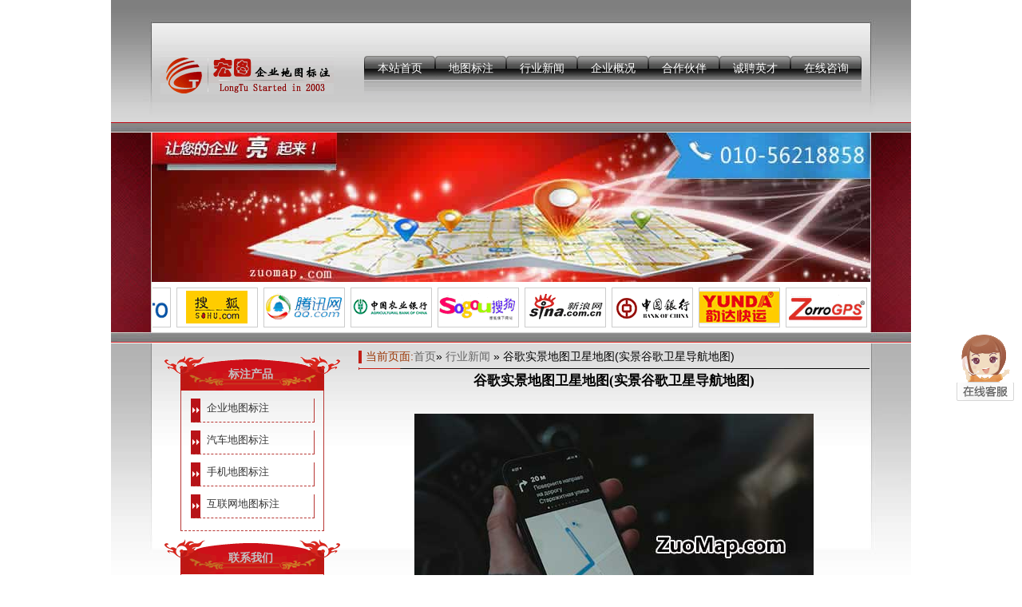

--- FILE ---
content_type: text/html; charset=UTF-8
request_url: http://www.zuomap.com/ggsjdtwxdtsjggwxdhdt.html
body_size: 5630
content:
<!DOCTYPE html PUBLIC "-//W3C//DTD XHTML 1.0 Strict//EN" "http://www.w3.org/TR/xhtml1/DTD/xhtml1-strict.dtd">
<html xmlns="http://www.w3.org/1999/xhtml">
<head>
    <meta http-equiv="Content-Type" content="text/html; charset=UTF-8" />
    <meta http-equiv="X-UA-Compatible" content="IE=7">
    <title>  谷歌实景地图卫星地图(实景谷歌卫星导航地图)| 地图标注|微信高德百度地图标注|地图标记-做地图[ZuoMap.com]</title>
            <meta name="keywords" content="" />
    <meta name="description" content="" />
	<meta property="og:type" content="news" />
	<meta property="og:title" content="谷歌实景地图卫星地图(实景谷歌卫星导航地图)" />
	<meta property="og:description" content="" />
	<meta property="og:image" content="/wp-content/uploads/2023/01/DCIM202301947573009652.jpg" />
    <link rel="canonical" href="http://www.zuomap.com/ggsjdtwxdtsjggwxdhdt.html" />
        <link href="http://www.zuomap.com/wp-content/themes/Navlong.com/style.css" rel="stylesheet" type="text/css">
	<link rel="icon" href="http://www.zuomap.com/favicon.ico" mce_href="http://www.zuomap.com/favicon.ico" type="image/x-icon">
	<script type="text/javascript" src="http://www.zuomap.com/wp-content/themes/Navlong.com/images/base.js"></script>
</head>
<body>
<div id="header">
	<div class="header_1"></div>
    <div class="header_2">
    	<div class="logo"><a href="http://www.zuomap.com"><img title="地图标注" alt="地图标注" width="217" height="48" src="http://www.zuomap.com/wp-content/themes/Navlong.com/images/logo.gif"></a></div>
        <div class="nav_1">
       		<div id="menumain" >
				<a href="http://www.zuomap.com" target="_self" class="menumain" title="本站首页" alt="地图标注">本站首页</a><a href="http://www.zuomap.com/label-products" 
						   target="_self" class="menumain" title="地图标注">地图标注</a><a href="http://www.zuomap.com/industry-news" 
						   target="_self" class="menumain" title="行业新闻">行业新闻</a><a href="http://www.zuomap.com/company-profile" 
						   target="_self" class="menumain" title="企业概况">企业概况</a><a href="http://www.zuomap.com/partners" 
						   target="_self" class="menumain" title="合作伙伴">合作伙伴</a><a href="http://www.zuomap.com/recruit" 
						   target="_self" class="menumain" title="诚聘英才">诚聘英才</a><a href="http://www.zuomap.com/online-consultation" 
						   target="_self" class="menumain" title="在线咨询">在线咨询</a>     
             </div>
        </div>
    </div>
    <div class="header_3"></div>
</div>
<div id="banner">
    <div class="banner_1"></div>
    <div class="banner_2">
    	<div class="banner_mid"><img title="地图标注" alt="地图标注" width="900" height="187" src="http://www.zuomap.com/wp-content/themes/Navlong.com/images/banner.jpg"></div>
        <div class="image_turn">
                <div id="demo152636" class="image_lunbo"> 
                      <table cellpadding="0" border="0" cellspacing="0"  width="100%">
                         <tr>
            <td id="demo1526361" valign="top">
               	<table width="100%" border="0" cellspacing="1" cellpadding="0" >
                    <tr >
                    <td align="center" valign="middle" class="marq_img"><p class="icon001"></p></td>
                    <td align="center" valign="middle" class="marq_img"><p class="icon002"></p></td>
                    <td align="center" valign="middle" class="marq_img"><p class="icon003"></p></td>
                    <td align="center" valign="middle" class="marq_img"><p class="icon004"></p></td>
                    <td align="center" valign="middle" class="marq_img"><p class="icon005"></p></td>
                    <td align="center" valign="middle" class="marq_img"><p class="icon006"></p></td>
                    <td align="center" valign="middle" class="marq_img"><p class="icon007"></p></td>
                    <td align="center" valign="middle" class="marq_img"><p class="icon008"></p></td>
                    <td align="center" valign="middle" class="marq_img"><p class="icon009"></p></td>
                    <td align="center" valign="middle" class="marq_img"><p class="icon010"></p></td>
                    <td align="center" valign="middle" class="marq_img"><p class="icon011"></p></td>
                    <td align="center" valign="middle" class="marq_img"><p class="icon012"></p></td>
                    <td align="center" valign="middle" class="marq_img"><p class="icon013"></p></td>
                    <td align="center" valign="middle" class="marq_img"><p class="icon014"></p></td>
                    <td align="center" valign="middle" class="marq_img"><p class="icon015"></p></td>
                    <td align="center" valign="middle" class="marq_img"><p class="icon016"></p></td>
                    <td align="center" valign="middle" class="marq_img"><p class="icon017"></p></td>
                    <td align="center" valign="middle" class="marq_img"><p class="icon018"></p></td>
                    <td align="center" valign="middle" class="marq_img"><p class="icon019"></p></td>
                    <td align="center" valign="middle" class="marq_img"><p class="icon020"></p></td>
                    <td align="center" valign="middle" class="marq_img"><p class="icon021"></p></td>
                    <td align="center" valign="middle" class="marq_img"><p class="icon022"></p></td>
                    <td align="center" valign="middle" class="marq_img"><p class="icon023"></p></td>
                    <td align="center" valign="middle" class="marq_img"><p class="icon024"></p></td>
                    <td align="center" valign="middle" class="marq_img"><p class="icon025"></p></td>
                    <td align="center" valign="middle" class="marq_img"><p class="icon026"></p></td>
                    <td align="center" valign="middle" class="marq_img"><p class="icon027"></p></td>
                    <td align="center" valign="middle" class="marq_img"><p class="icon028"></p></td>
                    <td align="center" valign="middle" class="marq_img"><p class="icon029"></p></td>
                    <td align="center" valign="middle" class="marq_img"><p class="icon030"></p></td>
                    <td align="center" valign="middle" class="marq_img"><p class="icon031"></p></td>
                    <td align="center" valign="middle" class="marq_img"><p class="icon032"></p></td>
                    <td align="center" valign="middle" class="marq_img"><p class="icon033"></p></td>
                    <td align="center" valign="middle" class="marq_img"><p class="icon034"></p></td>
                    <td align="center" valign="middle" class="marq_img"><p class="icon035"></p></td>
                    <td align="center" valign="middle" class="marq_img"><p class="icon036"></p></td>
                    <td align="center" valign="middle" class="marq_img"><p class="icon037"></p></td>
                    <td align="center" valign="middle" class="marq_img"><p class="icon038"></p></td>
                    <td align="center" valign="middle" class="marq_img"><p class="icon039"></p></td>
                    <td align="center" valign="middle" class="marq_img"><p class="icon040"></p></td>
                    <td align="center" valign="middle" class="marq_img"><p class="icon041"></p></td>
                    <td align="center" valign="middle" class="marq_img"><p class="icon042"></p></td>
                    <td align="center" valign="middle" class="marq_img"><p class="icon043"></p></td>
                    <td align="center" valign="middle" class="marq_img"><p class="icon044"></p></td>
                    <td align="center" valign="middle" class="marq_img"><p class="icon045"></p></td>
                    <td align="center" valign="middle" class="marq_img"><p class="icon046"></p></td>
                    <td align="center" valign="middle" class="marq_img"><p class="icon047"></p></td>
                    <td align="center" valign="middle" class="marq_img"><p class="icon048"></p></td>
                    <td align="center" valign="middle" class="marq_img"><p class="icon049"></p></td>
                    <td align="center" valign="middle" class="marq_img"><p class="icon050"></p></td>
                    <td align="center" valign="middle" class="marq_img"><p class="icon051"></p></td>
                    <td align="center" valign="middle" class="marq_img"><p class="icon052"></p></td>
                    <td align="center" valign="middle" class="marq_img"><p class="icon053"></p></td>
                    <td align="center" valign="middle" class="marq_img"><p class="icon054"></p></td>
                    <td align="center" valign="middle" class="marq_img"><p class="icon055"></p></td>
                    <td align="center" valign="middle" class="marq_img"><p class="icon056"></p></td>
                    <td align="center" valign="middle" class="marq_img"><p class="icon057"></p></td>
                    <td align="center" valign="middle" class="marq_img"><p class="icon058"></p></td>
                    <td align="center" valign="middle" class="marq_img"><p class="icon059"></p></td>
                    <td align="center" valign="middle" class="marq_img"><p class="icon060"></p></td>
                    <td align="center" valign="middle" class="marq_img"><p class="icon061"></p></td>
                    <td align="center" valign="middle" class="marq_img"><p class="icon062"></p></td>
                    <td align="center" valign="middle" class="marq_img"><p class="icon063"></p></td>
                    <td align="center" valign="middle" class="marq_img"><p class="icon064"></p></td>
                    <td align="center" valign="middle" class="marq_img"><p class="icon065"></p></td>
                    <td align="center" valign="middle" class="marq_img"><p class="icon066"></p></td>
                    <td align="center" valign="middle" class="marq_img"><p class="icon067"></p></td>
                    <td align="center" valign="middle" class="marq_img"><p class="icon068"></p></td>
                    <td align="center" valign="middle" class="marq_img"><p class="icon069"></p></td>
                    <td align="center" valign="middle" class="marq_img"><p class="icon070"></p></td>
                    <td align="center" valign="middle" class="marq_img"><p class="icon071"></p></td>
                    <td align="center" valign="middle" class="marq_img"><p class="icon072"></p></td>
                    <td align="center" valign="middle" class="marq_img"><p class="icon073"></p></td>
                    <td align="center" valign="middle" class="marq_img"><p class="icon074"></p></td>
                    <td align="center" valign="middle" class="marq_img"><p class="icon075"></p></td>
                    <td align="center" valign="middle" class="marq_img"><p class="icon076"></p></td>
                    <td align="center" valign="middle" class="marq_img"><p class="icon077"></p></td>
                    <td align="center" valign="middle" class="marq_img"><p class="icon078"></p></td>
                    <td align="center" valign="middle" class="marq_img"><p class="icon079"></p></td>
                    <td align="center" valign="middle" class="marq_img"><p class="icon080"></p></td>
                    <td align="center" valign="middle" class="marq_img"><p class="icon081"></p></td>
                    <td align="center" valign="middle" class="marq_img"><p class="icon082"></p></td>
                    <td align="center" valign="middle" class="marq_img"><p class="icon083"></p></td>
                    <td align="center" valign="middle" class="marq_img"><p class="icon084"></p></td>
                    <td align="center" valign="middle" class="marq_img"><p class="icon085"></p></td>
                    <td align="center" valign="middle" class="marq_img"><p class="icon086"></p></td>
                    <td align="center" valign="middle" class="marq_img"><p class="icon087"></p></td>
                    <td align="center" valign="middle" class="marq_img"><p class="icon088"></p></td>
                    <td align="center" valign="middle" class="marq_img"><p class="icon089"></p></td>
                    <td align="center" valign="middle" class="marq_img"><p class="icon090"></p></td>
                    <td align="center" valign="middle" class="marq_img"><p class="icon091"></p></td>
                    <td align="center" valign="middle" class="marq_img"><p class="icon092"></p></td>
                    <td align="center" valign="middle" class="marq_img"><p class="icon093"></p></td>
                    <td align="center" valign="middle" class="marq_img"><p class="icon094"></p></td>
                    <td align="center" valign="middle" class="marq_img"><p class="icon095"></p></td>
                    <td align="center" valign="middle" class="marq_img"><p class="icon096"></p></td>
                    <td align="center" valign="middle" class="marq_img"><p class="icon097"></p></td>
                    <td align="center" valign="middle" class="marq_img"><p class="icon098"></p></td>
                    <td align="center" valign="middle" class="marq_img"><p class="icon099"></p></td>
                    <td align="center" valign="middle" class="marq_img"><p class="icon100"></p></td>
                    <td align="center" valign="middle" class="marq_img"><p class="icon101"></p></td>
                    <td align="center" valign="middle" class="marq_img"><p class="icon102"></p></td>
                    <td align="center" valign="middle" class="marq_img"><p class="icon103"></p></td>
                    <td align="center" valign="middle" class="marq_img"><p class="icon104"></p></td>
                    <td align="center" valign="middle" class="marq_img"><p class="icon105"></p></td>
                    <td align="center" valign="middle" class="marq_img"><p class="icon106"></p></td>
                    <td align="center" valign="middle" class="marq_img"><p class="icon107"></p></td>
                    <td align="center" valign="middle" class="marq_img"><p class="icon108"></p></td>
                    <td align="center" valign="middle" class="marq_img"><p class="icon109"></p></td>
                    <td align="center" valign="middle" class="marq_img"><p class="icon110"></p></td>
                    <td align="center" valign="middle" class="marq_img"><p class="icon111"></p></td>
                    <td align="center" valign="middle" class="marq_img"><p class="icon112"></p></td>
                    <td align="center" valign="middle" class="marq_img"><p class="icon113"></p></td>
                    <td align="center" valign="middle" class="marq_img"><p class="icon114"></p></td>
                    <td align="center" valign="middle" class="marq_img"><p class="icon115"></p></td>
                    <td align="center" valign="middle" class="marq_img"><p class="icon116"></p></td>
                    <td align="center" valign="middle" class="marq_img"><p class="icon117"></p></td>
                    <td align="center" valign="middle" class="marq_img"><p class="icon118"></p></td>
                    <td align="center" valign="middle" class="marq_img"><p class="icon119"></p></td>
                    <td align="center" valign="middle" class="marq_img"><p class="icon120"></p></td>
                    <td align="center" valign="middle" class="marq_img"><p class="icon121"></p></td>
                    <td align="center" valign="middle" class="marq_img"><p class="icon122"></p></td>
                    <td align="center" valign="middle" class="marq_img"><p class="icon123"></p></td>
                    <td align="center" valign="middle" class="marq_img"><p class="icon124"></p></td>
                    <td align="center" valign="middle" class="marq_img"><p class="icon125"></p></td>
                    <td align="center" valign="middle" class="marq_img"><p class="icon126"></p></td>
                    <td align="center" valign="middle" class="marq_img"><p class="icon127"></p></td>
                    <td align="center" valign="middle" class="marq_img"><p class="icon128"></p></td>
                    <td align="center" valign="middle" class="marq_img"><p class="icon129"></p></td>
                    <td align="center" valign="middle" class="marq_img"><p class="icon130"></p></td>
                    <td align="center" valign="middle" class="marq_img"><p class="icon131"></p></td>
                    <td align="center" valign="middle" class="marq_img"><p class="icon132"></p></td>
                    <td align="center" valign="middle" class="marq_img"><p class="icon133"></p></td>
                    <td align="center" valign="middle" class="marq_img"><p class="icon134"></p></td>
                    <td align="center" valign="middle" class="marq_img"><p class="icon135"></p></td>
                    <td align="center" valign="middle" class="marq_img"><p class="icon136"></p></td>
                    <td align="center" valign="middle" class="marq_img"><p class="icon137"></p></td>
                    <td align="center" valign="middle" class="marq_img"><p class="icon138"></p></td>
                    <td align="center" valign="middle" class="marq_img"><p class="icon139"></p></td>
                    <td align="center" valign="middle" class="marq_img"><p class="icon140"></p></td>
                    <td align="center" valign="middle" class="marq_img"><p class="icon141"></p></td>
                    <td align="center" valign="middle" class="marq_img"><p class="icon142"></p></td>
                    <td align="center" valign="middle" class="marq_img"><p class="icon143"></p></td>
                    <td align="center" valign="middle" class="marq_img"><p class="icon144"></p></td>
                    <td align="center" valign="middle" class="marq_img"><p class="icon145"></p></td>
                    <td align="center" valign="middle" class="marq_img"><p class="icon146"></p></td>
                    <td align="center" valign="middle" class="marq_img"><p class="icon147"></p></td>
                    <td align="center" valign="middle" class="marq_img"><p class="icon148"></p></td>
                    <td align="center" valign="middle" class="marq_img"><p class="icon149"></p></td>
                    <td align="center" valign="middle" class="marq_img"><p class="icon150"></p></td>
                    <td align="center" valign="middle" class="marq_img"><p class="icon151"></p></td>
                    <td align="center" valign="middle" class="marq_img"><p class="icon152"></p></td>
                    <td align="center" valign="middle" class="marq_img"><p class="icon153"></p></td>
                    <td align="center" valign="middle" class="marq_img"><p class="icon154"></p></td>
                    <td align="center" valign="middle" class="marq_img"><p class="icon155"></p></td>
                    <td align="center" valign="middle" class="marq_img"><p class="icon156"></p></td>
                    <td align="center" valign="middle" class="marq_img"><p class="icon157"></p></td>
                    <td align="center" valign="middle" class="marq_img"><p class="icon158"></p></td>
                    <td align="center" valign="middle" class="marq_img"><p class="icon159"></p></td>
                    <td align="center" valign="middle" class="marq_img"><p class="icon160"></p></td>
                    <td align="center" valign="middle" class="marq_img"><p class="icon161"></p></td>
                    <td align="center" valign="middle" class="marq_img"><p class="icon162"></p></td>
                    <td align="center" valign="middle" class="marq_img"><p class="icon163"></p></td>
                    <td align="center" valign="middle" class="marq_img"><p class="icon164"></p></td>
                    <td align="center" valign="middle" class="marq_img"><p class="icon165"></p></td>
                    <td align="center" valign="middle" class="marq_img"><p class="icon166"></p></td>
                    <td align="center" valign="middle" class="marq_img"><p class="icon167"></p></td>
                    <td align="center" valign="middle" class="marq_img"><p class="icon168"></p></td>
                    <td align="center" valign="middle" class="marq_img"><p class="icon169"></p></td>
                    <td align="center" valign="middle" class="marq_img"><p class="icon170"></p></td>
                    <td align="center" valign="middle" class="marq_img"><p class="icon171"></p></td>
                    <td align="center" valign="middle" class="marq_img"><p class="icon172"></p></td>
                    <td align="center" valign="middle" class="marq_img"><p class="icon173"></p></td>
                    </tr>
					</table>
				</td>
                <td id="demo1526362" valign="top"></td>
			</tr>
          </table>
                </div>
				<script type="text/javascript" src="http://www.zuomap.com/wp-content/themes/Navlong.com/images/image_turn.js"></script>
    	</div>
        <div class="banner_down"></div>
    </div>
    <div class="banner_3"></div>
</div>
<div id="content">
    <div class="content_1"></div>
    <div class="content_2">
	<div class="content_2_left">
		<div class="sidbar_width">
			<!-- 左侧边栏 -->
<div class="sidbar_d">
	<div class="sidbar_e">标注产品</div> 
</div>

<div class="sidbar_waikuang">
	<div class="prodcate" >
	<div class="pro_background"><li><a href="http://www.zuomap.com/enterprise-map" target="_self" 
	title="企业地图标注">企业地图标注</a></div><div class="pro_background"><li><a href="http://www.zuomap.com/auto-map" target="_self" 
	title="汽车地图标注">汽车地图标注</a></div><div class="pro_background"><li><a href="http://www.zuomap.com/phone-map" target="_self" 
	title="手机地图标注">手机地图标注</a></div><div class="pro_background"><li><a href="http://www.zuomap.com/internet-map" target="_self" 
	title="互联网地图标注">互联网地图标注</a></div>  
	</div>
</div>
                   
<div class="sidbar_d">
	<div class="sidbar_e">联系我们</div> 
</div>

<div class="sidbar_waikuang">
	<div class="address_phone" >
		<p style="padding:10px 10px 20px 10px">地址：北京市通州区世星国际写字楼17层</p>
		<p style="margin:0 10px 20px 10px">电话：010-56218858</p>
		<p style="margin:0 10px 10px 10px">邮编：101100</p>
	</div>
</div>





        </div>
    </div>
    <div class="content_2_right">
    	<div class="mid_1">
    		<!--<div style="padding:7px;"><span class="biaoti"><font>行业新闻</font></span></div> -->
			<div class="biaoti">
            	<span style="float:left;color:#930;">当前页面: </span>
                <span style="float:left"><ul><a href="http://www.zuomap.com">首页</a>&raquo; <a href="http://www.zuomap.com/industry-news">行业新闻</a> &raquo; 谷歌实景地图卫星地图(实景谷歌卫星导航地图)</ul></span>
            </div> 
    	</div>
      	<div class="pro_b" >
		<!-- 文章内容 -->
        <h1 class="news_title">谷歌实景地图卫星地图(实景谷歌卫星导航地图)</h1>

        <div class="bx1_t2">
			                        <font><div style="text-align: center"><img alt="谷歌实景地图卫星地图(实景谷歌卫星导航地图)" src="/wp-content/uploads/2023/01/DCIM202301947573009652.jpg" style="width: 500px;height: 310px" /></div>
<p><a href="http://www.zuomap.com">谷歌实景地图卫星地图</a>本文为原创文章谢绝未保留作者相关信息的任何形式的转载。</p>
<p>但在小黑印象中并没有在更新过程中出现暂停服务等情况因此我们大可以放心。</p>
<p>其次是语音控制：以语义识别，人脸识别为底层技术，以科大讯飞为代表。</p>
<p>Q10:使用5G套餐后能否办理“携号转网”服务答:使用5G套餐本身不影响携号转网服务用户符合《携号转网服务实施细则》中明确的相关条件即可办理携号转网即符合无在网限制协议、无欠费、号码状态正常、已实名等条件。</p>
<p>在这一布局之下，两家企业的发展模式既有相同，也有不同，但最终的目的，均是在打造属于自己的生态产业，从而布局整个市场。</p>
<p>为此，NB－IoT与LoRa正如同一对相爱相杀的CP，不断继续走下去。</p>
<p>目前四川爱联已具备各类模组1200万片／月的产能，已累计为国内外主流企业3亿件物联网地图标注终端产品提供连接服务。</p>
<p>合肥区位的交通优势可在1－4小时内通达北京、福州、上海、南京、杭州、武汉等诸多重要城市；2000吨级货轮可从合肥新港通江达海。</p>
<p>实现对多运动轴的精确控制、面阵相机对产品进行精准的定位、捕抓高清图像；视觉检测系统检测出零件是否缺损、品质是否完好等缺陷。</p>
<p>5G自动驾驶：5G网络对车联网最大的意义在于，同一基站下面设备沟通不再绕经主网而是直接沟通，降低网络压力。</p>
<p>5G和AI将直接驱动智能终端和智能机器人从工具向助理的角色升级，“更懂人心”的新型智能机器人会提供更主动性服务。</p>
<p>在这个拥抱变化的时代，下一班“通向春天的列车”不会让人等太久。</p>
<p>既然是将2G作为对标对象，那么对2G来说就是一种全新的替代性方案，体现出新老技术之间的竞争和替代性博弈。</p>
<p>也就是说，物流成本呈现增长趋势，而当边际成本触及利润的天花板后，唯一的解决办法就是降低“人”的成本。</p>
<p>有数据显示，上周（707－713）网贷行业成交量为40517亿元，较前周环比回升下降590％，当周资金净流出额高达4047亿元，其中14家平台资金净流出额均超过亿元。</p>
<p>对于创业金融机构来说，区块链技术也可能是入场供应链金融的途径和保障。</p>
<p>日前，中国电信旗下子公司天翼电子商务有限公司公布了增资项目信息，这一举措也标志天翼电子商务有限公司正式启动了混改。</p>
<p>该校的前身是1952年筹建的华中工学院（华中理工大学）、德国医师埃里希·宝隆(PaulunErich)博士于1907年创建的上海德文医学堂（同济医科大学）、1898年张之洞创办的湖北工艺学堂。</p>
<p>基于“自动驾驶汽车”人们常常会提出这样的疑问——它是否足够安全？奥迪在应用自动驾驶技术时设置了两套系统。</p>
<p>“过去汽车产业是制造业，正是在高科技的改造和市场需求的指引下，逐渐向服务业发展。</p>
</font>
                                </div>
		        <div class="postNextPrev">
        上一篇: <a href="http://www.zuomap.com/ggdtgqbggdtgqbxz.html" rel="prev">谷歌地图高清版(谷歌地图高清版下载)</a>        </div>
        <div class="postNextPrev">
        下一篇: <a href="http://www.zuomap.com/gddtzmzzjjddgddtzmzdts.html" rel="next">高德地图怎么在中间加地点(高德地图怎么在地图上标记)</a>        </div>
      </div>
    </div>
    </div>
    <div class="content_3"></div>
    <div style="clear:both;"></div> 
</div>
<div id="footer">
    <div class="footer_left" >
     	<div class="bottommenu">
			<a href="http://www.zuomap.com" target="_self" class="menumain" title="本站首页" alt="地图标注">本站首页</a>|<a href="http://www.zuomap.com/copyright" target="_self" 
                        title="版权声明">版权声明</a>|<a href="http://www.zuomap.com/label-products" target="_self" 
                        title="地图标注">地图标注</a>|<a href="http://www.zuomap.com/industry-news" target="_self" 
                        title="行业新闻">行业新闻</a>|<a href="http://www.zuomap.com/company-profile" target="_self" 
                        title="企业概况">企业概况</a>|<a href="http://www.zuomap.com/partners" target="_self" 
                        title="合作伙伴">合作伙伴</a>|<a href="http://m.zuomap.com" target="_self" class="menumain" title="手机移动站" alt="地图标注手机移动站">手机站点</a>  
       </div>
    </div>
    <div class="footer_right">
      	<div class="bottommenu_right">
			© 2009-2075 做地图(ZuoMap.com)
			<script type="text/javascript">
				var _bdhmProtocol = (("https:" == document.location.protocol) ? " https://" : " http://");
				document.write(unescape("%3Cscript src='" + _bdhmProtocol + "hm.baidu.com/h.js%3F93abf3b59c29bbaca508ef962e1781d4' type='text/javascript'%3E%3C/script%3E"));
			</script>
		</div>
    </div>
</div>

<div id="divStayTopright" style="position:fixed; _position:absolute;_top: expression(documentElement.scrollTop + documentElement.clientHeight-this.offsetHeight);z-index:999999;top:20%;right:0px;height:16px;">
 <div id="qqkefuDv" style="right:-87px;position:fixed;">
 <script>var isIn = true;var isLeft="right";</script>
  <table>
   <tr>
	<td id="navLog"><img width="72" height="83" src="http://www.zuomap.com/wp-content/themes/Navlong.com/images/navLogo.gif" id="imgNav"></td>
	<td>
	<table id="__01" width="83" style="min-width:83px" border="0" cellpadding="0" cellspacing="0">
		<tr><td><div class="kefu1"></div></td></tr>
		<tr><td><div class="telNo" id="txtTelNo">010-56218858</div></td></tr>
		<tr><td><div class="kefu3"></div></td></tr>
		<tr><td><a href="tencent://message/?uin=1136048332&Site=地图标注&Menu=yes"><div class="kefu4" id="qqIco0"></div></a></td></tr>
		<tr><td><a href="tencent://message/?uin=1136048332&Site=地图标注&Menu=yes"><div class="qqnum">售前咨询</div></a></td></tr>
		<tr><td><a href="tencent://message/?uin=3014514214&Site=地图标注&Menu=yes"><div class="kefu4" id="qqIco1"></div></a></td></tr>
		<tr><td><a href="tencent://message/?uin=3014514214&Site=地图标注&Menu=yes"><div class="qqnum">进度查询</div></a></td></tr>
		<tr><td><a href="tencent://message/?uin=3101881908&Site=地图标注&Menu=yes"><div class="kefu4" id="qqIco2"></div></a></td></tr>
		<tr><td><a href="tencent://message/?uin=3101881908&Site=地图标注&Menu=yes"><div class="qqnum">售后服务</div></a></td></tr>
		<tr><td><div class="line"></div></td></tr>
		<tr><td><div class="kefu10"></div></td></tr>
	</table>
	</td>
   </tr>
  </table>
 </div>
</div>
</body>
</html>